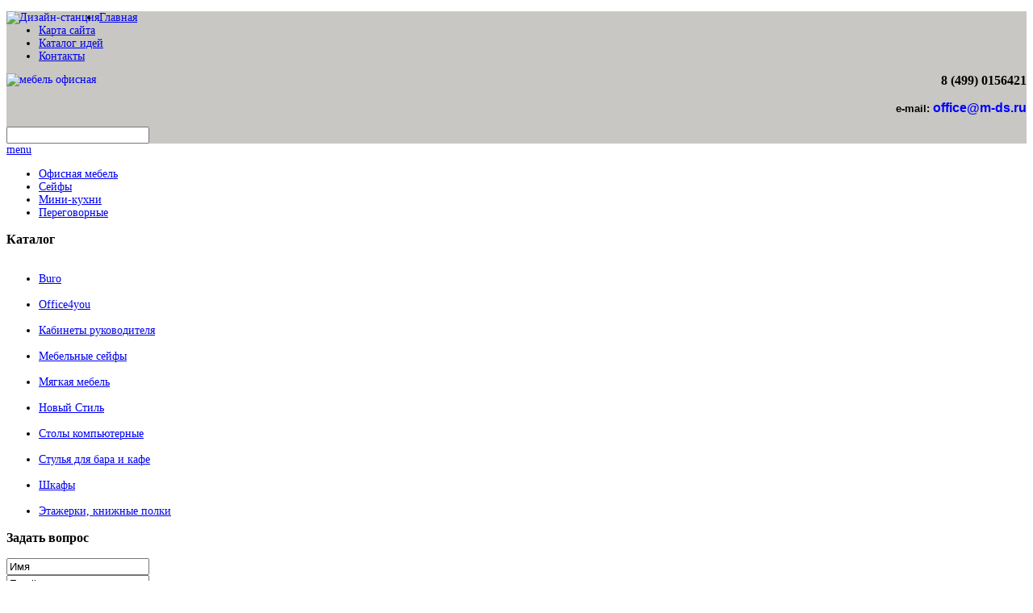

--- FILE ---
content_type: text/html; charset=utf-8
request_url: http://www.m-ds.ru/mebel/etajerki-knijnye-polki/56671.html
body_size: 8925
content:

<!doctype html>
<html xmlns="http://www.w3.org/1999/xhtml" xml:lang="ru-ru" lang="ru-ru" dir="ltr" >

<head>

  <base href="http://www.m-ds.ru/mebel/etajerki-knijnye-polki/56671.html" />
  <meta http-equiv="content-type" content="text/html; charset=utf-8" />
  <meta name="keywords" content="Офисная мебель, кабинет руководителя, офисные кресла и стулья, мебель для руководителя, размеры" />
    <meta name="title" content="Формула-6 МДФ стенка" />
  <meta name="description" content="- размеры: длина 1. 805, высота 1. 80, глубина 0. 655/0. 35 - материал: высококачественная ЛДСП, фасад МДФ - нестандартные размеры: невозможны - цветовые решения: выполняется в 6 цветах - размер ниши под ТВ: 0. 66х0. 89 - срок исполнения: от" />
  <title>Этажерки, книжные полки : Формула-6 МДФ стенка</title>
  <link href="/mebel/etajerki-knijnye-polki/56671.html" rel="canonical" />
  <link href="/templates/plag/favicon.ico" rel="shortcut icon" type="image/vnd.microsoft.icon" />
  <link rel="stylesheet" href="/components/com_virtuemart/assets/css/vmsite-ltr.css?vmver=Revision: 8515" type="text/css" />
  <link rel="stylesheet" href="/components/com_virtuemart/assets/css/facebox.css?vmver=Revision: 8515" type="text/css" />
  <link rel="stylesheet" href="/media/system/css/modal.css" type="text/css" />
  <link rel="stylesheet" href="/templates/system/css/general.css" type="text/css" media="all"  />
  <link rel="stylesheet" href="/templates/plag/css/main.css" type="text/css" media="all"  />
  <link rel="stylesheet" href="/templates/plag/css/nav.css" type="text/css" media="all"  />
  <link rel="stylesheet" href="/templates/plag/css/template.css" type="text/css" media="all"  />
  <link rel="stylesheet" href="/templates/plag/css/print.css" type="text/css" media="print"  />
  <link rel="stylesheet" href="/templates/plag/css/dynamic_css.php?font=Marvel&amp;font_title=UmbrageRegular&amp;font_content=Trebuchet&amp;width=980&amp;width_left=196px&amp;width_right=230px&amp;width_left_side=591px&amp;width_item=196&amp;colorh2=006d98&amp;color_link=c35d1e&amp;top_menu_color=ffffff&amp;intro_color=ffffff&amp;website_title_color=ffffff" type="text/css" />
  <link rel="stylesheet" href="/templates/plag/css/media_queries.css" type="text/css" media="screen"  />
  <link rel="stylesheet" href="/templates/plag/css/font-UmbrageRegular.css" type="text/css" />
  <link rel="stylesheet" href="/templates/plag/css/font-Marvel.css" type="text/css" />
  <link rel="stylesheet" href="/templates/plag/css/custom.css" type="text/css" media="all"  />
  <link rel="stylesheet" href="/modules/mod_phoca_vm_category/assets/style.css" type="text/css" />
  <link rel="stylesheet" href="/modules/mod_phoca_vm_category/assets/custom.css" type="text/css" />
  <link rel="stylesheet" href="/modules/mod_sp_quickcontact/assets/css/style.css" type="text/css" />
  <link rel="stylesheet" href="/cache/mod_universal_ajaxlivesearch_theme/96/style.css" type="text/css" />
  <script src="//ajax.googleapis.com/ajax/libs/jquery/1.8.1/jquery.min.js?vmver=Revision: 8515" type="text/javascript"></script>
  <script src="/components/com_virtuemart/assets/js/jquery.noconflict.js?vmver=Revision: 8515" type="text/javascript"></script>
  <script src="/components/com_virtuemart/assets/js/vmsite.js?vmver=Revision: 8515" type="text/javascript"></script>
  <script src="/components/com_virtuemart/assets/js/facebox.js?vmver=Revision: 8515" type="text/javascript"></script>
  <script src="/components/com_virtuemart/assets/js/vmprices.js?vmver=Revision: 8515" type="text/javascript"></script>
  <script src="/media/system/js/mootools-core.js" type="text/javascript"></script>
  <script src="/media/system/js/core.js" type="text/javascript"></script>
  <script src="/media/system/js/modal.js" type="text/javascript"></script>
  <script src="/media/system/js/mootools-more.js" type="text/javascript"></script>
  <script src="/modules/mod_sp_quickcontact/assets/js/script.js" type="text/javascript"></script>
  <script src="/modules/mod_universal_ajaxlivesearch/engine/dojo.js" type="text/javascript"></script>
  <script src="https://ajax.googleapis.com/ajax/libs/dojo/1.5/dojo/dojo.xd.js" type="text/javascript"></script>
  <script src="/modules/mod_universal_ajaxlivesearch/engine/engine.js" type="text/javascript"></script>
  <script type="text/javascript">
//<![CDATA[ 
vmSiteurl = 'http://www.m-ds.ru/' ;
vmLang = '&lang=ru' ;
Virtuemart.addtocart_popup = '1' ; 
vmCartText = ' %2$s x %1$s добавлен в Вашу корзину.' ;
vmCartError = 'Ошибка обновления корзины' ;
loadingImage = '/components/com_virtuemart/assets/images/facebox/loading.gif' ;
closeImage = '/components/com_virtuemart/assets/images/fancybox/fancy_close.png' ; 
usefancy = false;
//]]>

		window.addEvent('domready', function() {

			SqueezeBox.initialize({});
			SqueezeBox.assign($$('a.modal'), {
				parse: 'rel'
			});
		});
	jQuery(document).ready(function() {
		jQuery("a[rel=vm-additional-images]").facebox();

		var imgtitle = jQuery("span.vm-img-desc").text();
		jQuery("#facebox span").html(imgtitle);
		
		
	});
	
  dojo.addOnLoad(function(){
      var ajaxSearch = new AJAXSearch({
        node : dojo.byId('offlajn-ajax-search'),
        productsPerPlugin : 3,
        searchRsWidth : 250,
        resultElementHeight : 66,
        minChars : 2,
        searchBoxCaption : 'найти на сайте...',
        noResultsTitle : 'Результаты(0)',
        noResults : 'Ничего не найдено!',
        searchFormUrl : '/index.php',
        enableScroll : '1',
        showIntroText: '1',
        scount: '10',
        stext: 'No results found. Did you mean?',
        moduleId : '96',
        resultAlign : '1',
        targetsearch: '0',
        linktarget: '0',
        keypressWait: '500'
      })
    });
  </script>


<meta name="viewport" content="initial-scale=1" />


<!--[if lte IE 9]>
<style type="text/css">
	.gradient {
    filter: none;
    }
</style>
<![endif]-->
<!--[if lte IE 8]>
<link rel="stylesheet" href="/templates/plag/css/ie8.css" type="text/css" />
<script type="text/javascript" src="/templates/plag/lib/js/html5.js"></script>
<script type="text/javascript" src="/templates/plag/lib/js/css3-mediaqueries.js"></script>
<link rel="stylesheet" type="text/css" href="/templates/plag/css/ie8_responsive.css" media="screen" />
<![endif]-->
<!--[if lte IE 7]>
<link rel="stylesheet" href="/templates/plag/css/ie7.css" type="text/css" />
<link rel="stylesheet" type="text/css" href="/templates/plag/css/ie7_responsive.css" media="screen" />
<![endif]-->




<script type="text/javascript" src="http://www.m-ds.ru/modules/mod_virtuemart_magiczoomplus/core/utils.js"></script><!-- Magic Zoom Plus Joomla 1.7 with VirtueMart 2 module module version v4.4.47 [v1.2.22:v4.0.27] -->
<link type="text/css" href="http://www.m-ds.ru/modules/mod_virtuemart_magiczoomplus/core/magiczoomplus.css" rel="stylesheet" media="screen" />
<script type="text/javascript" src="http://www.m-ds.ru/modules/mod_virtuemart_magiczoomplus/core/magiczoomplus.js"></script>
<script type="text/javascript">
	MagicZoomPlus.options = {
		'expand-speed': 500,
		'restore-speed': -1,
		'expand-effect': 'back',
		'restore-effect': 'linear',
		'expand-align': 'screen',
		'expand-position': 'center',
		'expand-size': 'fit-screen',
		'background-color': '#000000',
		'background-opacity': 30,
		'background-speed': 200,
		'caption-speed': 250,
		'caption-position': 'bottom',
		'caption-height': 300,
		'caption-width': 300,
		'buttons': 'show',
		'buttons-position': 'auto',
		'buttons-display': 'previous, next, close',
		'loading-msg': 'Loading zoom...',
		'loading-opacity': 75,
		'slideshow-effect': 'dissolve',
		'slideshow-speed': 800,
		'z-index': 10001,
		'expand-trigger': 'click',
		'restore-trigger': 'auto',
		'expand-trigger-delay': 200,
		'opacity': 50,
		'zoom-width': 300,
		'zoom-height': 300,
		'zoom-position': 'right',
		'selectors-change': 'click',
		'selectors-mouseover-delay': 60,
		'smoothing-speed': 40,
		'zoom-distance': 15,
		'zoom-fade-in-speed': 200,
		'zoom-fade-out-speed': 200,
		'fps': 25,
		'loading-position-x': -1,
		'loading-position-y': -1,
		'x': -1,
		'y': -1,
		'show-title': false,
		'selectors-effect': 'false',
		'selectors-effect-speed': 400,
		'zoom-align': 'top',
		'zoom-window-effect': 'false',
		'selectors-class': '',
		'hint-text': 'Zoom',
		'hint-opacity': 75,
		'initialize-on': 'load',
		'hint-position': 'tl',
		'right-click': 'false',
		'disable-zoom': false,
		'disable-expand': false,
		'keep-thumbnail': false,
		'show-loading': false,
		'slideshow-loop': false,
		'keyboard': false,
		'keyboard-ctrl': false,
		'drag-mode': false,
		'always-show-zoom': false,
		'smoothing': false,
		'opacity-reverse': false,
		'click-to-activate': false,
		'click-to-deactivate': false,
		'preload-selectors-small': false,
		'preload-selectors-big': false,
		'zoom-fade': false,
		'move-on-click': false,
		'preserve-position': false,
		'fit-zoom-window': false,
		'entire-image': false,
		'hint': false,
		'pan-zoom': false,
		'caption-source': 'span'
	}
</script>
<!-- Magic Zoom Plus Joomla 1.7 with VirtueMart 2 module module version v4.4.47 [v1.2.22:v4.0.27] -->
<link type="text/css" href="http://www.m-ds.ru/modules/mod_virtuemart_magiczoomplus/core/magicscroll.css" rel="stylesheet" media="screen" />
<script type="text/javascript" src="http://www.m-ds.ru/modules/mod_virtuemart_magiczoomplus/core/magicscroll.js"></script>
<script type="text/javascript">MagicScroll.options = {}</script></head>

<body style="font-size:0.85em;" >

	
	<header class="website-header zindex10" style="background:url(http://www.m-ds.ru/templates/plag/images/background/cloud-1.jpg) top left repeat-x #c8c7c3;" >
	
		<div class="wrapper-site">
		
			<div  class="top-header clearfix">

								<div id="translate">
								<div class="moduletable " >
			
				<div class="content-module">
						<p><a href="http://testsite.ru/" title="Дизайн-станция"><img src="/images/logo.png" border="0" alt="Дизайн-станция" title="Дизайн-станция" align="left" /></a></p>				</div>

			</div>
			
				</div>	
								
	
								<nav class="top_menu dark_shadow" role="navigation">
								<div class="moduletable " >
			
				<div class="content-module">
					
<ul class="menu">
<li class="item-101"><a href="/" >Главная</a></li><li class="item-118"><a href="/karta-sajta.html" >Карта сайта</a></li><li class="item-185"><a href="/katalog-idej.html" >Каталог идей</a></li><li class="item-256"><a href="/kontakty.html" >Контакты</a></li></ul>
				</div>

			</div>
			
				</nav>	
								
			</div> 		<!-- 	END OF TOP HEADER 		-->
			
			<div  class="logo-header clearfix">
			
									
					<div class="logo-header-left ">
					
						<div class="logo" >
																
				<a href="/index.php">
					<p><img src="/images/reflect-chairs.png" border="0" alt="мебель офисная" title="Дизайн-станция" align="left" /></p>				</a>
			
			
			
												</div>
		
											
					</div>		<!-- 	END OF LOGO-HEADER-LEFT 		-->

										<div class="module-image" >
									<div class="moduletable " >
			
				<div class="content-module">
						<div class="help-info" style="text-align: right;"><span style="font-size: medium;"> <strong> 8 (499) 0156421 </strong> </span></div>
<p style="text-align: right;"><span style="color: #0099ff; font-size: medium;"> <span style="color: #0099ff; font-size: medium;"> <span style="color: #0099ff; font-size: medium;"> <strong> <strong> <span style="color: #009933; font-family: arial,helvetica,sans-serif; font-size: large;"> <span style="color: #000000; font-family: arial,helvetica,sans-serif; font-size: large;"> <span style="color: #000000; font-family: arial,helvetica,sans-serif; font-size: large;"> <strong> <span style="font-size: small;"> e-mail: </span></strong></span><span style="color: #0000ff; font-size: medium;"><span style="font-family: arial,helvetica,sans-serif;"><strong>office@m-ds.ru</strong></span></span></span></span></strong></strong></span></span></span></p>				</div>

			</div>
						<div class="moduletable " >
			
				<div class="content-module">
					          
<div id="offlajn-ajax-search">
  <div class="offlajn-ajax-search-container">
  <form id="search-form" action="/component/search/" method="get" onSubmit="return false;">
    <div class="offlajn-ajax-search-inner">
            <input type="text" name="searchword" id="search-area" value="" autocomplete="off" />
        <input type="hidden" name="option" value="com_search" />
              <div id="search-area-close"></div>
      <div id="ajax-search-button"><div class="magnifier"></div></div>
      <div class="ajax-clear"></div>
    </div>
  </form>
  <div class="ajax-clear"></div>
  </div>
</div>
<div class="ajax-clear"></div>
				</div>

			</div>
			
					</div>
										
								
			</div> 		<!-- 	END OF LOGO HEADER 		-->
		
		</div>			<!--			END OF WRAPPER SITE 		-->
		
	</header>					<!-- 			END OF HEADER 				-->				


		<nav id="js_navigation" class=" zindex30 clearfix" role="navigation" >
	
		<div class="wrapper-site drop-down clearfix">
	
			<span class="title_menu">
				<a href="#js_navigation"><img src="/templates/plag/images/icon-menu.png" alt="" class="icon-menu" />menu</a>
			</span>
						
							
					
<ul class="menu">
<li class="item-119"><a href="/ofisnaya-mebel.html" >Офисная мебель</a></li><li class="item-132"><a href="/sejfy.html" >Сейфы</a></li><li class="item-182"><a href="/mini-kukhni.html" >Мини-кухни</a></li><li class="item-183"><a href="/peregovornye.html" >Переговорные</a></li></ul>

			
		
		</div>			<!--			END OF WRAPPER SITE 		-->
		
	</nav>
	

	<div id="website-middle" class="zindex10" >
	
		<div class="wrapper-site">
	
						
			
			
			<div class="middle-site">
<script type="text/javascript">
<!--
var _acic={dataProvider:10};(function(){var e=document.createElement("script");e.type="text/javascript";e.async=true;e.src="https://www.acint.net/aci.js";var t=document.getElementsByTagName("script")[0];t.parentNode.insertBefore(e,t)})()
//-->
</script><!--3515072862708--><div id='nxPU_3515072862708'></div>								
								<aside class="right-module-position visible-desktop" >
					<div>
						<div>
										<div class="moduletable " >
				<div>
										<h3 class="module">Каталог</h3>
								
					<div class="content-module">
						<div id="pvmc-wrap">

<ul id="pvmc-menu">
<div class="blk"><div class="pvmc-submenu-img"><a href="/mebel/buro.html" ><img alt="" src="/images/stories/virtuemart/category/resized/buro_110x110.jpg" /></a></div><li class="level0"><a  href="/mebel/buro.html" >Buro</a>
</div></li>
<div class="blk"><div class="pvmc-submenu-img"><a href="/mebel/office4you.html" ><img alt="" src="/images/stories/virtuemart/category/resized/office4you_110x110.jpg" /></a></div><li class="level0"><a  href="/mebel/office4you.html" >Office4you</a>
</div></li>
<div class="blk"><div class="pvmc-submenu-img"><a href="/mebel/kabinety-rukovoditelya.html" ><img alt="" src="/images/stories/virtuemart/category/resized/6_110x110.jpg" /></a></div><li class="level0"><a  href="/mebel/kabinety-rukovoditelya.html" >Кабинеты руководителя</a>
</div></li>
<div class="blk"><div class="pvmc-submenu-img"><a href="/mebel/mebelnye-seiefy.html" ><img alt="" src="/images/stories/virtuemart/category/resized/7_110x110.jpg" /></a></div><li class="level0"><a  href="/mebel/mebelnye-seiefy.html" >Мебельные сейфы</a>
</div></li>
<div class="blk"><div class="pvmc-submenu-img"><a href="/mebel/myagkaya-mebel.html" ><img alt="" src="/images/stories/virtuemart/category/resized/5_110x110.jpg" /></a></div><li class="level0"><a  href="/mebel/myagkaya-mebel.html" >Мягкая мебель</a>
</div></li>
<div class="blk"><div class="pvmc-submenu-img"><a href="/mebel/novyie-stil.html" ><img alt="" src="/images/stories/virtuemart/category/resized/novyj_styl_110x110.jpg" /></a></div><li class="level0"><a  href="/mebel/novyie-stil.html" >Новый Стиль</a>
</div></li>
<div class="blk"><div class="pvmc-submenu-img"><a href="/mebel/stoly-kompyuternye.html" ><img alt="" src="/images/stories/virtuemart/category/resized/4_110x110.jpg" /></a></div><li class="level0"><a  href="/mebel/stoly-kompyuternye.html" >Столы компьютерные</a>
</div></li>
<div class="blk"><div class="pvmc-submenu-img"><a href="/mebel/stulya-dlya-bara-i-kafe.html" ><img alt="" src="/images/stories/virtuemart/category/resized/3_110x110.jpg" /></a></div><li class="level0"><a  href="/mebel/stulya-dlya-bara-i-kafe.html" >Стулья для бара и кафе</a>
</div></li>
<div class="blk"><div class="pvmc-submenu-img"><a href="/mebel/shkafy.html" ><img alt="" src="/images/stories/virtuemart/category/resized/2_110x110.jpg" /></a></div><li class="level0"><a  href="/mebel/shkafy.html" >Шкафы</a>
</div></li>
<div class="blk"><div class="pvmc-submenu-img"><a href="/mebel/etajerki-knijnye-polki.html" ><img alt="" src="/images/stories/virtuemart/category/resized/1_110x110.jpg" /></a></div><li class="level0"><a  href="/mebel/etajerki-knijnye-polki.html" >Этажерки, книжные полки</a>
</div></li>
</ul>

</div><div style="margin-bottom: 10px;clear:both;"> </div>      
					</div>
				</div>
			</div>
						<div class="moduletable " >
				<div>
								
					<div class="content-module">
											</div>
				</div>
			</div>
						<div class="moduletable " >
				<div>
										<h3 class="module">Задать<span> вопрос</span></h3>
								
					<div class="content-module">
						<script type="text/javascript">
window.addEvent('domready',function(){
	var sp_sc97 = new sp_sc('sp_qc_submit', {
		name: document.id('name'),
		modId: 97,
		email: document.id('email'),
		subject: document.id('subject'),
		message: document.id('message'),
		status: document.id("sp_qc_status"),
		name_text: "Имя...",
		email_text: "Email...",
		msg_text: "Текст сообщения...",
		err_msg: "All highlighted fields are required.",
		email_warn: "Please enter a valid Email.",
		wait_text: "Please wait...",
		failed_text: "Email not sent!",
		ajax_url: "http://www.m-ds.ru/modules/mod_sp_quickcontact/helper.php"
	});
});
</script>

<div id="sp_quickcontact97" class="sp_quickcontact">
	<div id="sp_qc_status"></div>
	<div class="sp_qc_clr"></div>
	<input type="text" name="name" id="name" onfocus="if (this.value=='Имя...') this.value='';" onblur="if (this.value=='') this.value='Имя...';" value="Имя" />
	<div class="sp_qc_clr"></div>
	<input type="text" name="email" id="email" onfocus="if (this.value=='Email...') this.value='';" onblur="if (this.value=='') this.value='Email...';" value="Email..." />
	<div class="sp_qc_clr"></div>
	<input type="text" name="subject" id="subject" onfocus="if (this.value=='Тема...') this.value='';" onblur="if (this.value=='') this.value='Тема...';" value="Тема..." />
	<div class="sp_qc_clr"></div>
	<textarea name="message" id="message" onfocus="if (this.value=='Текст сообщения...') this.value='';" onblur="if (this.value=='') this.value='Текст сообщения...';" cols="" rows="">Текст сообщения...</textarea>	
	<div class="sp_qc_clr"></div>
	<input id="sp_qc_submit" class="button" type="submit" value="Отправить" />
	<div class="sp_qc_clr"></div>
</div>					</div>
				</div>
			</div>
			
						</div>	
					</div>
				</aside>
								
		
				<!--  MAIN COLUMN -->
				<div class="main_content clearfix">					
						
					<!--  USER 1, 2, 3 -->
					  <!--	END OF USERS TOP	-->
				
					<div class="main_component" >
								
						<!--  MAIN COMPONENT -->
						
<div id="system-message-container">
</div>
						
<div class="productdetails-view productdetails">

    
		<div class="back-to-category">
    	<a href="/mebel/etajerki-knijnye-polki.html" class="product-details" title="Этажерки, книжные полки">Вернуться к: Этажерки, книжные полки</a>
	</div>

        <h1>Формула-6 МДФ стенка</h1>
    
    
    
    
    
    <div>
	<div class="width60 floatleft">
	<div class="main-image">

		<script type="text/javascript">MagicScroll.extraOptions.MagicToolboxSelectors5667 = {'direction':'right'};</script> <!-- Begin magiczoomplus --> <div class="MagicToolboxContainer" style="width: 200px">     <a style="margin:0 auto;" class="MagicZoomPlus" id="MagicZoomPlusImage5667" href="http://www.m-ds.ru/images/stories/virtuemart/product/pic_5483999e60604.jpg" rel="zoom-width:250;zoom-height:250;keep-thumbnail:true;opacity-reverse:true;zoom-fade:true;smoothing:true;pan-zoom:true;preload-selectors-small:true;preload-selectors-big:true;selectors-change:click;"><img src="http://www.m-ds.ru/images/stories/virtuemart/product/resized/magictoolbox_cache/5101ee6c70a1d7e646f8f1c67cbd3f81/5/6/5667/thumb200x200/e7c708ab4a25f1c1547c90725956faa5.jpg" alt="" /></a>              <div id="MagicToolboxSelectors5667" class="MagicToolboxSelectorsContainer" style="margin-top: 5px">         <a style="margin-bottom: 1px; margin-right: 1px" href="http://www.m-ds.ru/images/stories/virtuemart/product/pic_5483999e60604.jpg" rel="zoom-id: MagicZoomPlusImage5667;caption-source: a:title;zoom-width:250;zoom-height:250;keep-thumbnail:true;opacity-reverse:true;zoom-fade:true;smoothing:true;pan-zoom:true;preload-selectors-small:true;preload-selectors-big:true;selectors-change:click;;" rev="http://www.m-ds.ru/images/stories/virtuemart/product/resized/magictoolbox_cache/5101ee6c70a1d7e646f8f1c67cbd3f81/5/6/5667/thumb200x200/e7c708ab4a25f1c1547c90725956faa5.jpg"><img src="http://www.m-ds.ru/images/stories/virtuemart/product/resized/magictoolbox_cache/5101ee6c70a1d7e646f8f1c67cbd3f81/5/6/5667/selector50x50/e7c708ab4a25f1c1547c90725956faa5.jpg" alt="" /></a>        <div style="clear: both"></div>     </div>                  <div>             </div>     </div> <!-- End magiczoomplus --> <span class="vm-img-desc">pic_5483999e60604.jpg</span>
		<div class="clear"></div>
	</div>
		</div>

	<div class="width40 floatright">
	    <div class="spacer-buy-area">

		
		<br /><div class="product-price" id="productPrice5667">
	<strong></strong><span class="price-crossed" ></span></div>

		
<div class="addtocart-area">

	<form method="post" class="product js-recalculate" action="/mebel.html">
		<input name="quantity" type="hidden" value="1" />
				<input type="hidden" name="option" value="com_virtuemart"/>
		<input type="hidden" name="view" value="cart"/>
		<input type="hidden" name="virtuemart_product_id[]" value="5667"/>
		<input type="hidden" class="pname" value="Формула-6 МДФ стенка"/>
		<input type="hidden" name="Itemid" value="121"/>	</form>
	<div class="clear"></div>
</div>

		

		
	    </div>
	</div>
	<div class="clear"></div>
    </div>

	
	        <div class="product-description">
	    	<span class="title">Описание</span>
	<br>-  размеры:  длина 1.805, высота 1.80, глубина 0.655/0.35 
<br>-  материал:  высококачественная ЛДСП, фасад МДФ 
<br>-  нестандартные размеры:  невозможны 
<br>-  цветовые решения:  выполняется в 6 цветах 
<br>-  размер ниши под ТВ:  0.66х0.89 
<br>-  срок исполнения:  от 5 до 10 дней 
<br>-  доставка и сборка: ознакомьтесь  с      условиями доставки    
<br>-  гарантия:   6 месяцев 
<br>-  примечание:  возможно исполнение в зеркальном отображении        </div>
	
    

</div>
<noindex><script type="text/javascript" src="//yandex.st/share/share.js" charset="utf-8"></script>
<div class="yashare-auto-init" data-yashareL10n="ru" data-yashareType="none" data-yashareQuickServices="yaru,vkontakte,facebook,twitter,odnoklassniki,moimir,lj,moikrug,gplus"></div> </noindex>
												
					</div>	
					
					<!--  USER 4, 5, 6 -->
					  <!--	END OF USERS BOTTOM	-->
					
					<div class="clr"></div>
		
				</div>	  <!--	END OF MAIN COLUMN 	-->	
					
				<div class="clr"></div>
	
								
								
								<aside class="right-module-position hidden-desktop" >
					<div>
						<div>
										<div class="moduletable " >
				<div>
										<h3 class="module">Каталог</h3>
								
					<div class="content-module">
						<div id="pvmc-wrap">

<ul id="pvmc-menu">
<div class="blk"><div class="pvmc-submenu-img"><a href="/mebel/buro.html" ><img alt="" src="/images/stories/virtuemart/category/resized/buro_110x110.jpg" /></a></div><li class="level0"><a  href="/mebel/buro.html" >Buro</a>
</div></li>
<div class="blk"><div class="pvmc-submenu-img"><a href="/mebel/office4you.html" ><img alt="" src="/images/stories/virtuemart/category/resized/office4you_110x110.jpg" /></a></div><li class="level0"><a  href="/mebel/office4you.html" >Office4you</a>
</div></li>
<div class="blk"><div class="pvmc-submenu-img"><a href="/mebel/kabinety-rukovoditelya.html" ><img alt="" src="/images/stories/virtuemart/category/resized/6_110x110.jpg" /></a></div><li class="level0"><a  href="/mebel/kabinety-rukovoditelya.html" >Кабинеты руководителя</a>
</div></li>
<div class="blk"><div class="pvmc-submenu-img"><a href="/mebel/mebelnye-seiefy.html" ><img alt="" src="/images/stories/virtuemart/category/resized/7_110x110.jpg" /></a></div><li class="level0"><a  href="/mebel/mebelnye-seiefy.html" >Мебельные сейфы</a>
</div></li>
<div class="blk"><div class="pvmc-submenu-img"><a href="/mebel/myagkaya-mebel.html" ><img alt="" src="/images/stories/virtuemart/category/resized/5_110x110.jpg" /></a></div><li class="level0"><a  href="/mebel/myagkaya-mebel.html" >Мягкая мебель</a>
</div></li>
<div class="blk"><div class="pvmc-submenu-img"><a href="/mebel/novyie-stil.html" ><img alt="" src="/images/stories/virtuemart/category/resized/novyj_styl_110x110.jpg" /></a></div><li class="level0"><a  href="/mebel/novyie-stil.html" >Новый Стиль</a>
</div></li>
<div class="blk"><div class="pvmc-submenu-img"><a href="/mebel/stoly-kompyuternye.html" ><img alt="" src="/images/stories/virtuemart/category/resized/4_110x110.jpg" /></a></div><li class="level0"><a  href="/mebel/stoly-kompyuternye.html" >Столы компьютерные</a>
</div></li>
<div class="blk"><div class="pvmc-submenu-img"><a href="/mebel/stulya-dlya-bara-i-kafe.html" ><img alt="" src="/images/stories/virtuemart/category/resized/3_110x110.jpg" /></a></div><li class="level0"><a  href="/mebel/stulya-dlya-bara-i-kafe.html" >Стулья для бара и кафе</a>
</div></li>
<div class="blk"><div class="pvmc-submenu-img"><a href="/mebel/shkafy.html" ><img alt="" src="/images/stories/virtuemart/category/resized/2_110x110.jpg" /></a></div><li class="level0"><a  href="/mebel/shkafy.html" >Шкафы</a>
</div></li>
<div class="blk"><div class="pvmc-submenu-img"><a href="/mebel/etajerki-knijnye-polki.html" ><img alt="" src="/images/stories/virtuemart/category/resized/1_110x110.jpg" /></a></div><li class="level0"><a  href="/mebel/etajerki-knijnye-polki.html" >Этажерки, книжные полки</a>
</div></li>
</ul>

</div><div style="margin-bottom: 10px;clear:both;"> </div>      
					</div>
				</div>
			</div>
						<div class="moduletable " >
				<div>
								
					<div class="content-module">
											</div>
				</div>
			</div>
						<div class="moduletable " >
				<div>
										<h3 class="module">Задать<span> вопрос</span></h3>
								
					<div class="content-module">
						<script type="text/javascript">
window.addEvent('domready',function(){
	var sp_sc97 = new sp_sc('sp_qc_submit', {
		name: document.id('name'),
		modId: 97,
		email: document.id('email'),
		subject: document.id('subject'),
		message: document.id('message'),
		status: document.id("sp_qc_status"),
		name_text: "Имя...",
		email_text: "Email...",
		msg_text: "Текст сообщения...",
		err_msg: "All highlighted fields are required.",
		email_warn: "Please enter a valid Email.",
		wait_text: "Please wait...",
		failed_text: "Email not sent!",
		ajax_url: "http://www.m-ds.ru/modules/mod_sp_quickcontact/helper.php"
	});
});
</script>

<div id="sp_quickcontact97" class="sp_quickcontact">
	<div id="sp_qc_status"></div>
	<div class="sp_qc_clr"></div>
	<input type="text" name="name" id="name" onfocus="if (this.value=='Имя...') this.value='';" onblur="if (this.value=='') this.value='Имя...';" value="Имя" />
	<div class="sp_qc_clr"></div>
	<input type="text" name="email" id="email" onfocus="if (this.value=='Email...') this.value='';" onblur="if (this.value=='') this.value='Email...';" value="Email..." />
	<div class="sp_qc_clr"></div>
	<input type="text" name="subject" id="subject" onfocus="if (this.value=='Тема...') this.value='';" onblur="if (this.value=='') this.value='Тема...';" value="Тема..." />
	<div class="sp_qc_clr"></div>
	<textarea name="message" id="message" onfocus="if (this.value=='Текст сообщения...') this.value='';" onblur="if (this.value=='') this.value='Текст сообщения...';" cols="" rows="">Текст сообщения...</textarea>	
	<div class="sp_qc_clr"></div>
	<input id="sp_qc_submit" class="button" type="submit" value="Отправить" />
	<div class="sp_qc_clr"></div>
</div>					</div>
				</div>
			</div>
			
						</div>	
					</div>
				</aside>
								
									

								<nav class="breadcrumb" role="navigation">
							<div class="moduletable">
					
<div class="breadcrumbs">
<a href="/" class="pathway">Главная</a> <img src="/templates/plag/images/system/arrow.png" alt=""  /> <a href="/mebel.html" class="pathway">Мебель</a> <img src="/templates/plag/images/system/arrow.png" alt=""  /> <a href="/mebel/etajerki-knijnye-polki.html" class="pathway">Этажерки, книжные полки</a> <img src="/templates/plag/images/system/arrow.png" alt=""  /> <span>Формула-6 МДФ стенка</span></div>
		</div>
	
				</nav>	
								
			</div>		<!--			END OF MIDDLE SITE			-->
		
		</div>					<!--			END OF WRAPPER SITE 		-->
		
	</div>					<!--			END OF WEBSITE MIDDLE 		-->


	<footer class="website-footer zindex10 clearfix">
	
		<div class="wrapper-site">

			<!--  USER 7, 8, 9 -->
				
				
			<!--	bottom nav	-->
						<nav class="bottom_menu" role="navigation">
							<div class="moduletable " >
			
				<div class="content-module">
						<p style="text-align: right;"><small><span style="color: black; font-size: xx-small;">Все права на текстовые материалы, размещенные на сайта www.m-ds.ru, в соответствии с законодательством Российской Федерации об охране результатов интеллектуальной собственности, принадлежат m-ds.ru. Полное, или частичное использование возможно только с разрешением правообладателя. </span></small></p>				</div>

			</div>
			
			</nav>
			
						<div class="address">
							<div class="moduletable " >
				<div>
								
					<div class="content-module">
											</div>
				</div>
			</div>
			
				<noindex><!--LiveInternet counter--><script type="text/javascript"><!--
document.write("<a href='http://www.liveinternet.ru/click' "+
"target=_blank><img src='//counter.yadro.ru/hit?t44.10;r"+
escape(document.referrer)+((typeof(screen)=="undefined")?"":
";s"+screen.width+"*"+screen.height+"*"+(screen.colorDepth?
screen.colorDepth:screen.pixelDepth))+";u"+escape(document.URL)+
";"+Math.random()+
"' alt='' title='LiveInternet' "+
"border='0' width='31' height='31'><\/a>")
//--></script><!--/LiveInternet--></noindex>
			</div>
						
						<!--	SOCIAL LINKS	-->
						
		</div>					<!--			END OF WRAPPER SITE 		-->
											
	</footer>					<!--			END OF FOOTER 		-->
	
	<div class="rainbow-bg"></div>
	
	
	<!-- 		JS code for position fixed of the header 		-->
		
	
</body>
</html>